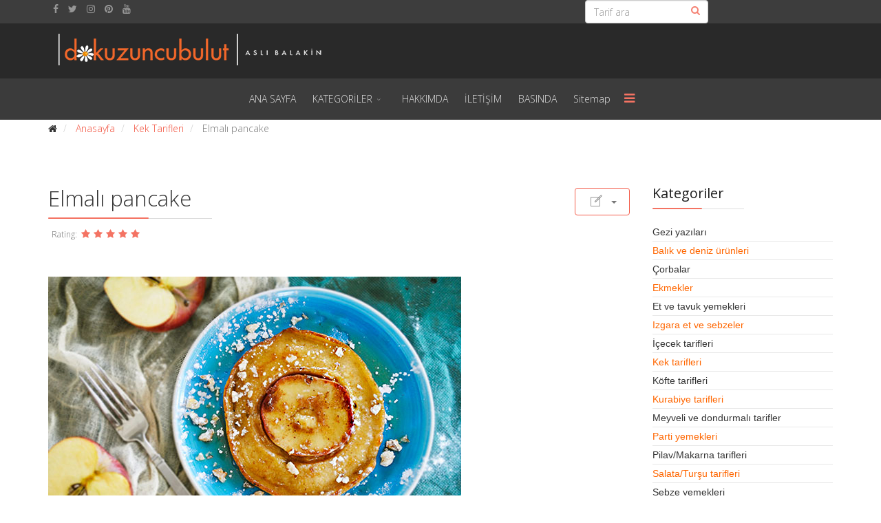

--- FILE ---
content_type: text/html; charset=utf-8
request_url: https://dokuzuncubulut.com/index.php/kek-tarifleri/1333-elmali-pancake.html
body_size: 12599
content:
<!DOCTYPE html>
<html xmlns="http://www.w3.org/1999/xhtml" xml:lang="tr-tr" lang="tr-tr" dir="ltr">
        <head>
        <meta http-equiv="X-UA-Compatible" content="IE=edge">
        <meta name="viewport" content="width=device-width, initial-scale=1">
                <!-- head -->
        <base href="https://dokuzuncubulut.com/index.php/kek-tarifleri/1333-elmali-pancake.html" />
	<meta http-equiv="content-type" content="text/html; charset=utf-8" />
	<meta name="keywords" content="pratik yemek tarifleri, resimli tarifler, resimli yemek tarifleri, en iyi yemek sitesi, en çok okunan yemek sitesi, glutensiz tarifler, vejetaryen tarifler, diyet yemekleri, kurabiye tarifleri, kek tarifleri, turta tarifleri, kiş tarifleri, kolay pişirme yöntemleri, pratik tatlılar, kolay börek tarifleri, ev yemekleri, bahçe-bitki bakımı, hobi, evcil hayvanlar, günlük blog yazıları, hobiler, pratik öneriler" />
	<meta name="author" content="Aslı" />
	<meta name="description" content="Resimli yemek tarifleri sitesi. Hazırlaması kolay, sağlıklı, pratik ve şık sunumlu tariflerle Türkiye nin en iyi yemek sitesi." />
	<title>Elmalı pancake</title>
	<link href="/index.php/component/jcomments/feed/com_content/1333.html" rel="alternate" type="application/rss+xml" title="Elmalı pancake" />
	<link href="/templates/flex/images/favicon.ico" rel="shortcut icon" type="image/vnd.microsoft.icon" />
	<link href="/favicon.ico" rel="shortcut icon" type="image/vnd.microsoft.icon" />
	<link href="/components/com_jcomments/tpl/default/style.css?v=3002" rel="stylesheet" type="text/css" />
	<link href="//fonts.googleapis.com/css?family=Open+Sans:300,300italic,regular,italic,600,600italic,700,700italic,800,800italic&amp;subset=latin" rel="stylesheet" type="text/css" />
	<link href="/templates/flex/css/bootstrap.min.css" rel="stylesheet" type="text/css" />
	<link href="/templates/flex/css/font-awesome.min.css" rel="stylesheet" type="text/css" />
	<link href="/templates/flex/css/legacy.css" rel="stylesheet" type="text/css" />
	<link href="/templates/flex/css/template.css" rel="stylesheet" type="text/css" />
	<link href="/templates/flex/css/presets/preset1.css" rel="stylesheet" type="text/css" class="preset" />
	<style type="text/css">
body.site {background-color:#ffffff;}body{font-family:Open Sans, sans-serif; font-weight:300; }h1{font-family:Open Sans, sans-serif; font-weight:800; }h2{font-family:Open Sans, sans-serif; font-weight:600; }h3{font-family:Open Sans, sans-serif; font-weight:normal; }h4{font-family:Open Sans, sans-serif; font-weight:normal; }h5{font-family:Open Sans, sans-serif; font-weight:600; }h6{font-family:Open Sans, sans-serif; font-weight:600; }#sp-top-bar{ background-color:#3d3d3d;color:#dedede; }#sp-top-bar a{color:#969696;}#sp-top-bar a:hover{color:#f14833;}#sp-logo{ background-color:#292929;color:#f0f0f0; }#sp-logo a{color:#e0e0e0;}#sp-logo a:hover{color:#ffffff;}#sp-header{ background-color:#3b3b3b; }#sp-header a{color:#e0e0e0;}#sp-header a:hover{color:#ffffff;}#sp-page-title{ background-color:#a8a8a8; }#sp-bottom{ background-color:#f5f5f5;padding:100px 0px; }#sp-footer{ background-color:#363839;color:#8f8f8f; }#sp-footer a{color:#a3a3a3;}#sp-footer a:hover{color:#ff7070;}.offcanvas-menu{}.offcanvas-menu ul li a{color: }.offcanvas-menu .offcanvas-inner .search input.inputbox{border-color: }#sp-header .top-search-wrapper .icon-top-wrapper,#sp-header .top-search-wrapper .icon-top-wrapper >i:before,.sp-megamenu-wrapper > .sp-megamenu-parent >li >a,.sp-megamenu-wrapper #offcanvas-toggler,#sp-header .modal-login-wrapper span,#sp-header .ap-my-account i.pe-7s-user,#sp-header .ap-my-account .info-text,#sp-header .mod-languages,.logo,#cart-menu,#cd-menu-trigger,.cd-cart,.cd-cart > i{height:60px;line-height:60px;}.total_products{top:calc(60px / 2 - 22px);}#sp-header,.transparent-wrapper{height:60px;}.transparent,.sticky-top{}#sp-header #sp-menu .sp-megamenu-parent >li >a,#sp-header #sp-menu .sp-megamenu-parent li .sp-dropdown >li >a,#sp-header .top-search-wrapper .icon-top-wrapper i,#sp-header #cd-menu-trigger i,#sp-header .cd-cart i,#sp-header .top-search-wrapper{}#sp-header #sp-menu .sp-dropdown .sp-dropdown-inner{}#sp-header #sp-menu .sp-dropdown .sp-dropdown-inner li.sp-menu-item >a,#sp-header #sp-menu .sp-dropdown .sp-dropdown-inner li.sp-menu-item.separator >a,#sp-header #sp-menu .sp-dropdown .sp-dropdown-inner li.sp-menu-item.separator >a:hover,#sp-header .sp-module-content ul li a,#sp-header .vm-menu .vm-title{}
	</style>
	<script src="/components/com_jcomments/js/jcomments-v2.3.js?v=12" type="text/javascript"></script>
	<script src="/components/com_jcomments/libraries/joomlatune/ajax.js?v=4" type="text/javascript"></script>
	<script src="/media/jui/js/jquery.min.js?f2bd5cb55d3e6e8ee362e96c0e835426" type="text/javascript"></script>
	<script src="/media/jui/js/jquery-noconflict.js?f2bd5cb55d3e6e8ee362e96c0e835426" type="text/javascript"></script>
	<script src="/media/jui/js/jquery-migrate.min.js?f2bd5cb55d3e6e8ee362e96c0e835426" type="text/javascript"></script>
	<script src="/templates/flex/js/bootstrap.min.js" type="text/javascript"></script>
	<script src="/templates/flex/js/SmoothScroll.js" type="text/javascript"></script>
	<script src="/templates/flex/js/jquery.easing.min.js" type="text/javascript"></script>
	<script src="/templates/flex/js/main.js" type="text/javascript"></script>
	<script type="text/javascript">
var sp_preloader = "0";var sp_offanimation = "default";var stickyHeaderVar = "0";jQuery(function($){ initTooltips(); $("body").on("subform-row-add", initTooltips); function initTooltips (event, container) { container = container || document;$(container).find(".hasTooltip").tooltip({"html": true,"container": "body"});} });
	</script>
	<meta property="og:url" content="https://dokuzuncubulut.com/index.php/kek-tarifleri/1333-elmali-pancake.html" />
	<meta property="og:type" content="article" />
	<meta property="og:title" content="Elmalı pancake" />
	<meta property="og:description" content="Hafta sonu kahvaltılarının vazgeçilmez lezzeti pancake. Özellikle çocukların favorisi. Bu defa, tarçın ve esmer şekerle lezzetlenmiş elma dilimleri ile haz..." />

                    </head>
    <body class="site com-content view-article no-layout no-task itemid-102 tr-tr ltr layout-fluid off-canvas-menu-init">
    
    	        <div class="body-wrapper off-canvas-menu-wrap">
            <div class="body-innerwrapper body_innerwrapper_overflow">
    			<section id="sp-top-bar"><div class="container"><div class="row"><div id="sp-top1" class="col-sm-4 col-md-4"><div class="sp-column"><ul class="social-icons"><li><a target="_blank" href="https://www.facebook.com/pages/dokuzuncubulut/140162036008680"><i class="fa fa-facebook"></i></a></li><li><a target="_blank" href="https://twitter.com/Dokuzuncubulut"><i class="fa fa-twitter"></i></a></li><li ><a target="_blank" href="http://instagram.com/dokuzuncubulut"><i class="fa fa-instagram"></i></a></li><li><a target="_blank" href="https://tr.pinterest.com/dokuzuncubulut/"><i class="fa fa-pinterest"></i></a></li><li><a target="_blank" href="https://www.youtube.com/channel/UC1ZvMo9BsY2KH6UEwI0MyGA"><i class="fa fa-youtube"></i></a></li></ul></div></div><div id="sp-top2" class="col-sm-4 col-md-4"><div class="sp-column"></div></div><div id="sp-search" class="col-sm-4 col-md-4"><div class="sp-column"><div class="sp-module "><div class="sp-module-content"><div class="search flex-search">
	<form action="/index.php/kek-tarifleri.html" method="post">
		<input name="searchword" id="mod-search-searchword" maxlength="200"  class="inputbox search-query" type="text" size="20" placeholder="Tarif ara" />		<input type="hidden" name="task" value="search" />
		<input type="hidden" name="option" value="com_search" />
		<input type="hidden" name="Itemid" value="102" />
	</form>
</div>
</div></div></div></div></div></div></section><section id="sp-logo" class="addspace"><div class="container"><div class="row"><div id="sp-logo" class="col-sm-12 col-md-12"><div class="sp-column"><a class="logo" href="/"><img class="sp-default-logo" src="/templates/flex/images/presets/preset1/logo.png" alt="Dokuzuncu Bulut"><img style="max-width:404px;max-height:60px;" class="sp-retina-logo" src="/templates/flex/images/presets/preset1/logo@2x.png" alt="Dokuzuncu Bulut"></a></div></div></div></div></section><header id="sp-header" class="addspace"><div class="container"><div class="row"><div id="sp-menu" class="col-sm-12 col-md-12"><div class="sp-column centered">			<div class="sp-megamenu-wrapper">
				<a id="offcanvas-toggler" href="#" aria-label="Menu"><i class="fa fa-bars" aria-hidden="true" title="Menu"></i></a>
				<ul class="sp-megamenu-parent hidden-sm hidden-xs"><li class="sp-menu-item"><a  href="/index.php"  >ANA SAYFA</a></li><li class="sp-menu-item sp-has-child"><a  href="/index.php/kategoriler.html"  >KATEGORİLER</a><div class="sp-dropdown sp-dropdown-main sp-menu-right" style="width: 240px;"><div class="sp-dropdown-inner"><ul class="sp-dropdown-items"><li class="sp-menu-item"><a  href="/index.php/kategoriler/et-yemekleri-tarifleri.html"  >Et Yemekleri Tarifleri</a></li><li class="sp-menu-item"><a  href="/index.php/kategoriler/sebze-yemekleri-tarifleri.html"  >Sebze Yemekleri Tarifleri</a></li><li class="sp-menu-item"><a  href="/index.php/kategoriler/zeytinyagli-yemek-tarifleri.html"  >Zeytinyağlı Yemek Tarifleri</a></li><li class="sp-menu-item"><a  href="/index.php/kategoriler/izgara-et-ve-sebze-tarifleri.html"  >Izgara Et ve Sebze Tarifleri</a></li><li class="sp-menu-item"><a  href="/index.php/kategoriler/parti-yemekleri-tarifleri.html"  >Parti Yemekleri Tarifleri</a></li><li class="sp-menu-item"><a  href="/index.php/kategoriler/kofte-tarifleri.html"  >Köfte Tarifleri</a></li><li class="sp-menu-item"><a  href="/index.php/kategoriler/balik-tarifleri.html"  >Balık Tarifleri</a></li><li class="sp-menu-item"><a  href="/index.php/kategoriler/corba-tarifleri.html"  >Çorba Tarifleri</a></li><li class="sp-menu-item"><a  href="/index.php/kategoriler/makarna-ve-pilav-tarifleri.html"  >Makarna ve Pilav Tarifleri</a></li><li class="sp-menu-item"><a  href="/index.php/kategoriler/salata-tursu-tarifleri.html"  >Salata - Turşu Tarifleri</a></li><li class="sp-menu-item"><a  href="/index.php/kategoriler/borek-tarifleri.html"  >Börek Tarifleri</a></li><li class="sp-menu-item"><a  href="/index.php/kategoriler/kurabiye-tarifleri.html"  >Kurabiye Tarifleri</a></li><li class="sp-menu-item"><a  href="/index.php/kategoriler/kek-tarifleri.html"  >Kek Tarifleri</a></li><li class="sp-menu-item"><a  href="/index.php/kategoriler/tart-tarifleri.html"  >Tart Tarifleri</a></li><li class="sp-menu-item"><a  href="/index.php/kategoriler/ekmek-tarifleri.html"  >Ekmek Tarifleri</a></li><li class="sp-menu-item"><a  href="/index.php/kategoriler/sos-tarifleri.html"  >Sos Tarifleri</a></li><li class="sp-menu-item"><a  href="/index.php/kategoriler/icecek-tarifleri.html"  >İçecek Tarifleri</a></li><li class="sp-menu-item"><a  href="/index.php/kategoriler/meyveli-ve-dondurmali-tatlilar.html"  >Meyveli ve Dondurmalı Tatlılar</a></li><li class="sp-menu-item"><a  href="/index.php/kategoriler/mutfak-sirlari.html"  >Mutfak Sırları</a></li><li class="sp-menu-item"><a  href="/index.php/kategoriler/temel-yemek-tarifleri.html"  >Temel Yemek Tarifleri</a></li><li class="sp-menu-item"><a  href="/index.php/kategoriler/english-recipes.html"  >English Recipes</a></li><li class="sp-menu-item"><a  href="/index.php/kategoriler/glutensiz-tarifler.html"  >Glutensiz Tarifler</a></li><li class="sp-menu-item"><a  href="/index.php/kategoriler/bebekler-icin-tarifler.html"  >Bebekler İçin Tarifler</a></li><li class="sp-menu-item"><a  href="/index.php/kategoriler/fermente-tarifler.html"  >Fermente Tarifler</a></li><li class="sp-menu-item"><a  href="/index.php/kategoriler/saglikli-tarifler.html"  >Sağlıklı Tarifler</a></li></ul></div></div></li><li class="sp-menu-item"><a  href="/index.php/hakkimda.html"  >HAKKIMDA</a></li><li class="sp-menu-item"><a  href="/index.php/ozellikler.html"  >İLETİŞİM</a></li><li class="sp-menu-item"><a  href="/index.php/basinda-dokuzuncubulut.html"  >BASINDA</a></li><li class="sp-menu-item"><a  href="/index.php/sitemap.html"  >Sitemap</a></li></ul>			</div>
		</div></div></div></div></header><section id="sp-section-5"><div class="container"><div class="row"><div id="sp-breadcrumb" class="col-sm-12 col-md-12"><div class="sp-column"><div class="sp-module "><div class="sp-module-content">
<ol itemscope itemtype="https://schema.org/BreadcrumbList" class="breadcrumb">
	<li><i class="fa fa-home"></i></li>			<li itemprop="itemListElement" itemscope itemtype="https://schema.org/ListItem">
									<a itemprop="item" href="/index.php" class="pathway"><span itemprop="name">Anasayfa</span></a>
								<meta itemprop="position" content="1">
			</li>
					<li itemprop="itemListElement" itemscope itemtype="https://schema.org/ListItem">
									<a itemprop="item" href="/index.php/kek-tarifleri.html" class="pathway"><span itemprop="name">Kek Tarifleri</span></a>
								<meta itemprop="position" content="2">
			</li>
					<li itemprop="itemListElement" itemscope itemtype="https://schema.org/ListItem" class="active">
				<span itemprop="name">
					Elmalı pancake				</span>
				<meta itemprop="position" content="3">
			</li>
		</ol>
</div></div></div></div></div></div></section><section id="sp-page-title"><div class="row"><div id="sp-title" class="col-sm-12 col-md-12"><div class="sp-column"></div></div></div></section><section id="sp-main-body"><div class="container"><div class="row"><div id="sp-component" class="col-sm-9 col-md-9"><div class="sp-column "><div id="system-message-container">
	</div>
<article class="item item-page" itemscope itemtype="http://schema.org/Article">
	<meta itemprop="inLanguage" content="tr-TR" />
		
        	<div class="entry-header">
      
		                                    <div class="edit-article pull-right">
<div class="icons">
	
					<div class="btn-group pull-right">
				<button class="btn dropdown-toggle" type="button" id="dropdownMenuButton-1333" aria-label="Kullanıcı araçları"
				data-toggle="dropdown" aria-haspopup="true" aria-expanded="false">
					<span class="icon-cog" aria-hidden="true"></span>
					<span class="caret" aria-hidden="true"></span>
				</button>
								<ul class="dropdown-menu" aria-labelledby="dropdownMenuButton-1333">
											<li class="print-icon"> <a href="/index.php/kek-tarifleri/1333-elmali-pancake.html?tmpl=component&amp;print=1&amp;layout=default" title="< Elmalı pancake > makalesini yazdır" onclick="window.open(this.href,'win2','status=no,toolbar=no,scrollbars=yes,titlebar=no,menubar=no,resizable=yes,width=640,height=480,directories=no,location=no'); return false;" rel="nofollow">			<span class="icon-print" aria-hidden="true"></span>
		Yazdır	</a> </li>
																<li class="email-icon"> <a href="/index.php/component/mailto/?tmpl=component&amp;template=flex&amp;link=133af0f12e39ba5b6f98249e8b0ae482f3166426" title="Bu bağlantısı bir arkadaşına gönder" onclick="window.open(this.href,'win2','width=400,height=450,menubar=yes,resizable=yes'); return false;" rel="nofollow">			<span class="icon-envelope" aria-hidden="true"></span>
		e-Posta	</a> </li>
														</ul>
			</div>
		
	</div>
</div>
                    		             
        	                <h1 itemprop="headline">Elmalı pancake</h1>             
        	<dl class="article-info">

		
		
			<dd class="post_rating" id="post_vote_1333">
		Rating: <div class="voting-symbol sp-rating">
			<span class="star active" data-number="5"></span><span class="star active" data-number="4"></span><span class="star active" data-number="3"></span><span class="star active" data-number="2"></span><span class="star active" data-number="1"></span>		</div>
		<span class="ajax-loader fa fa-spinner fa-spin"></span>
		<span class="voting-result">( 1 Rating )</span>
</dd>

	</dl>
											  
	    </div>
    
	    	<div class="content_rating">
			<p class="unseen element-invisible" itemprop="aggregateRating" itemscope itemtype="https://schema.org/AggregateRating">
			Kullanıcı Oyu:&#160;<span itemprop="ratingValue">5</span>&#160;/&#160;<span itemprop="bestRating">5</span>			<meta itemprop="ratingCount" content="1" />
			<meta itemprop="worstRating" content="1" />
		</p>
		<img src="/media/system/images/rating_star.png" alt="Yıldız etkin" /><img src="/media/system/images/rating_star.png" alt="Yıldız etkin" /><img src="/media/system/images/rating_star.png" alt="Yıldız etkin" /><img src="/media/system/images/rating_star.png" alt="Yıldız etkin" /><img src="/media/system/images/rating_star.png" alt="Yıldız etkin" /></div>
<form method="post" action="https://dokuzuncubulut.com/index.php/kek-tarifleri/1333-elmali-pancake.html?hitcount=0" class="form-inline">
	<span class="content_vote">
		<label class="unseen element-invisible" for="content_vote_1333">Lütfen oylayın</label>
		<select id="content_vote_1333" name="user_rating">
	<option value="1">Oy 1</option>
	<option value="2">Oy 2</option>
	<option value="3">Oy 3</option>
	<option value="4">Oy 4</option>
	<option value="5" selected="selected">Oy 5</option>
</select>
		&#160;<input class="btn btn-mini" type="submit" name="submit_vote" value="Oy" />
		<input type="hidden" name="task" value="article.vote" />
		<input type="hidden" name="hitcount" value="0" />
		<input type="hidden" name="url" value="https://dokuzuncubulut.com/index.php/kek-tarifleri/1333-elmali-pancake.html?hitcount=0" />
		<input type="hidden" name="a4c5039691095ee2c9457b49df443320" value="1" />	</span>
</form>
				
			<div itemprop="articleBody">
		<p> <span style="color: #808080; font-family: verdana, geneva, sans-serif;"><img src="/images/stories/kekler/elmapancake.jpg" alt="" /></span></p>
<p><span style="color: #808080; font-family: verdana, geneva, sans-serif;">Hafta sonu kahvaltılarının vazgeçilmez lezzeti <strong>pancake.</strong> Özellikle çocukların favorisi. Bu defa, tarçın ve esmer şekerle lezzetlenmiş <strong>elma</strong> dilimleri ile hazırlamaya ne dersiniz? Tabakta servis ederken, görüntüsü ile olduğu kadar lezzetiyle de yiyenlere parmak ısırtacak. Ben üzerine biraz bal gezdirip, yanında cevizle yemeyi seviyorum. Ama <strong>elmalı pancake</strong> tarifini deneyecek olan arkadaşlarıma farklı seçeneklerde önerdim. Elma giren eve doktor girmezmiş, bizler de bolca kullanalım bu şifalı meyveyi. Şimdiden afiyet olsun.</span></p>
 
<p> </p>
<p><span style="color: #ff6600; font-family: verdana, geneva, sans-serif;"><strong>Elmalı pancake tarifi</strong></span></p>
<p lang="tr-TR" style="margin-bottom: 0cm; font-weight: normal;" align="LEFT"><span style="color: #ff6600;"><strong><span style="font-family: verdana, geneva, sans-serif;">Malzemeler:</span></strong></span></p>
<p><strong> </strong></p>
<ul>
<li lang="tr-TR" style="margin-bottom: 0cm; font-weight: normal;"><span style="font-family: verdana, geneva, sans-serif; color: #808080;"><strong><span style="font-weight: normal;">1 + 1/2 cup tam buğday unu (130 gr)<br /></span></strong></span></li>
<li lang="tr-TR" style="margin-bottom: 0cm; font-weight: normal;"><span style="font-family: verdana, geneva, sans-serif; color: #808080;"><strong><span style="font-weight: normal;">1 çay kaşığı kabartma tozu</span></strong></span><span style="font-family: verdana, geneva, sans-serif; color: #808080;"><strong><span style="font-weight: normal;"><br /></span></strong></span></li>
<li lang="tr-TR" style="margin-bottom: 0cm; font-weight: normal;"><span style="font-family: verdana, geneva, sans-serif; color: #808080;"><strong><span style="font-weight: normal;">1/2 çay kaşığı tarçın</span></strong></span></li>
<li lang="tr-TR" style="margin-bottom: 0cm; font-weight: normal;"><span style="font-family: verdana, geneva, sans-serif; color: #808080;"><strong><span style="font-weight: normal;">1 çay kaşığı tuz</span></strong></span></li>
<li lang="tr-TR" style="margin-bottom: 0cm; font-weight: normal;"><span style="font-family: verdana, geneva, sans-serif; color: #808080;"><strong><span style="font-weight: normal;">1 + 1/4 cup süt (250 ml)<br /></span></strong></span></li>
<li lang="tr-TR" style="margin-bottom: 0cm; font-weight: normal;"><span style="font-family: verdana, geneva, sans-serif; color: #808080;"><strong><span style="font-weight: normal;">3 çorba kaşığı tereyağı / eritilmiş</span></strong></span></li>
<li lang="tr-TR" style="margin-bottom: 0cm; font-weight: normal;"><span style="font-family: verdana, geneva, sans-serif; color: #808080;"><strong><span style="font-weight: normal;">1 yumurta</span></strong></span></li>
<li lang="tr-TR" style="margin-bottom: 0cm; font-weight: normal;"><span style="font-family: verdana, geneva, sans-serif; color: #808080;"><strong><span style="font-weight: normal;">1 çorba kaşığı bal<br /></span></strong></span></li>
<li lang="tr-TR" style="margin-bottom: 0cm; font-weight: normal;"><span style="font-family: verdana, geneva, sans-serif; color: #808080;"><strong><span style="font-weight: normal;">2 çorba kaşığı tereyağı (pişirmek için)</span></strong></span></li>
</ul>
<p><strong><span style="font-family: verdana, geneva, sans-serif; color: #808080;">      Elma için;</span></strong></p>
<ul>
<li><span style="font-family: verdana, geneva, sans-serif; color: #808080;"><strong><span style="font-weight: normal;">1 adet orta boy elma <br /></span></strong></span></li>
<li><span style="font-family: verdana, geneva, sans-serif; color: #808080;"><strong><span style="font-weight: normal;">1 çay kaşığı tarçın</span></strong></span></li>
<li><span style="font-family: verdana, geneva, sans-serif; color: #808080;"><strong><span style="font-weight: normal;">1/4 cup un<br /></span></strong></span></li>
<li><span style="font-family: verdana, geneva, sans-serif; color: #808080;"><strong><span style="font-weight: normal;">1/4 cup esmer şeker</span></strong></span></li>
</ul>
<p><strong><span style="font-family: verdana, geneva, sans-serif; color: #808080;">Cup ölçüsü yerine 200 mililitrelik su bardağı kullanabilirsiniz.</span></strong></p>
<p> </p>
<p><strong><span style="font-family: verdana, geneva, sans-serif; color: #808080;"><img src="/images/stories/kekler/elmapancakes.jpg" alt="" /></span></strong></p>
<p><span style="font-family: verdana, geneva, sans-serif; color: #808080;"><strong><span style="font-weight: normal;"><img src="/images/stories/kekler/elmapancakess.jpg" alt="" /></span></strong></span></p>
<p><span style="font-family: verdana, geneva, sans-serif; color: #808080;"><strong><span style="font-weight: normal;"><em><span style="color: #808080;"><span style="font-family: verdana, geneva, sans-serif;"> İncecik dilimlenmiş elmaları hazırladığınız karışımla kaplayın.<br /></span></span></em></span></strong></span></p>
<p><span style="font-family: verdana, geneva, sans-serif; color: #808080;"><strong><span style="font-weight: normal;"><br /><br /><strong><span style="color: #ff6600;">Hazırlanışı:</span></strong></span></strong></span></p>
<ul>
<li lang="tr-TR" style="margin-bottom: 0cm; font-weight: normal;"><span style="font-family: verdana, geneva, sans-serif; color: #808080;"><strong><span style="font-weight: normal;">Un, kabartma tozu, tarçın ve tuzu küçük bir kasede karıştırın. </span></strong></span></li>
<li lang="tr-TR" style="margin-bottom: 0cm; font-weight: normal;"><span style="font-family: verdana, geneva, sans-serif; color: #808080;"><strong><span style="font-weight: normal;">Eritilmiş tereyağı, süt, bal ve yumurtayı büyük bir kasede iyice karıştırın. İçine kuru malzemeyi ekleyin ve pürüzsüz bir karışım elde edin. Karışım neredeyse kek hamuruna yakın bir kıvamda oluyor, bu doğru bir kıvam.<br /></span></strong></span></li>
<li lang="tr-TR" style="margin-bottom: 0cm; font-weight: normal;"><span style="font-family: verdana, geneva, sans-serif; color: #808080;"><strong><span style="font-weight: normal;">Elmayı iyice yıkayıp kurulayın. Kabak oyacağı ile elmanın ortasındaki çekirdekli kısmı çıkarın. Varsa mandolinle, yoksa keskin bir bıçakla çok çok ince dilimler halinde dilimleyin. (Elmanın kabuklarını soymuyorum, dilerseniz soyabilirsiniz.)<br /></span></strong></span></li>
<li lang="tr-TR" style="margin-bottom: 0cm; font-weight: normal;"><span style="font-family: verdana, geneva, sans-serif; color: #808080;"><strong><span style="font-weight: normal;">Elma için olan malzemeleri bir kasede karıştırın. Düz bir tabağa koyun. </span></strong></span><span style="font-family: verdana, geneva, sans-serif; color: #808080;"><strong><span style="font-weight: normal;">Elmaların her iki yüzünü bu karışıma batırın (üstteki fotoğraf). </span></strong></span></li>
<li lang="tr-TR" style="margin-bottom: 0cm; font-weight: normal;"><span style="font-family: verdana, geneva, sans-serif; color: #808080;"><strong><span style="font-weight: normal;">Sıcak bir tavayı tereyağı ile yağlayın. Bir dilim elmayı koyun ve birkaç dakika elmanın biraz yumuşamasını bekleyin. <strong>Elma</strong> yumuşadığında, kepçe ile <strong>pancake</strong> hamurundan üzerine dökün. Kenarlarında baloncuklar oluşana kadar bekleyin ve alt kısmının hafif kuruduğuna emin olduktan sonra, bir spatula ile ters çevirin. Arka tarafını da pişirdikten sonra tavadan alın. Bütün pancake hamuru bitene kadar bu işlemi tekrarlayın.<br /></span></strong></span></li>
<li lang="tr-TR" style="margin-bottom: 0cm; font-weight: normal;"><span style="color: #808080;"><strong><span style="font-weight: normal;"><span style="font-family: verdana, geneva, sans-serif;">Üzerine arzuya göre bal, reçel, yoğurt, kaymak, ceviz ya da fındık ekleyerek sıcak olarak servis yapın.</span></span></strong></span></li>
<li lang="tr-TR" style="margin-bottom: 0cm; font-weight: normal;"><span style="color: #808080;"><strong><span style="font-weight: normal;"><span style="font-family: verdana, geneva, sans-serif;"><strong>Elmalı pancake</strong> hamurunu hazırlarken tam buğday unu tercih ettim. Siz dilediğiniz un veya unları karıştırarak yapabilirsiniz. Tariften farklı un kullanırsanız, sıvı miktarına dikkat edin. Biraz daha az ya da daha çok sıvı kullanmanız gerekebilir.   <span style="font-size: 8pt;"><strong>Ekim 2018</strong></span></span> </span></strong></span></li>
</ul>
<p> </p>
<p><span style="color: #808080;"><strong><span style="font-weight: normal;"><span style="font-family: verdana, geneva, sans-serif;"><img src="/images/stories/kekler/elmapancake1.jpg" alt="" /></span></span></strong></span></p>
<p><em><span style="color: #808080;"><strong><span style="font-weight: normal;"><span style="font-family: verdana, geneva, sans-serif;">Bal, reçel, yoğurt, kaymak, ceviz ya da fındık ekleyerek sıcak olarak servis yapın. </span></span></strong></span></em></p>
<p> </p>
<p><img src="/images/stories/kekler/strudel.jpg" alt="" /></p>
<p lang="tr-TR" style="margin-bottom: 0cm; font-weight: normal;" align="LEFT"><span style="font-family: verdana, geneva, sans-serif; color: #808080;"><strong><span style="font-weight: normal;"><em>Tadı damağınızda kalacak, viyana usulü elmalı strudel tarifimi </em></span><em><a href="/index.php/kek-tarifleri/1279-elmali-strudel.html">buradan</a></em></strong><em> okuyabilirsiniz.</em><strong><br /></strong></span></p>
<p lang="tr-TR" style="margin-bottom: 0cm; font-weight: normal;" align="LEFT"> </p>
<p lang="tr-TR" style="margin-bottom: 0cm; font-weight: normal;" align="LEFT"> </p>
<p><span style="color: #808080;"><img src="/images/stories/etyemekleri/elmalikofte.jpg" alt="" /><span style="font-family: verdana, geneva, sans-serif;"> </span></span></p>
<p><span style="color: #808080; font-family: verdana, geneva, sans-serif;"><em>Sıradışı elmalı lezzeti ve gevrecik kabuğuyla elmalı köfte t</em><strong><span style="font-weight: normal;"><em>arifimi </em></span><em><a href="/index.php/koefteler/1332-elmali-kofte.html">buradan</a></em><span style="font-weight: normal;"><em> okuyabilirsiniz.</em></span></strong><br /></span></p>
<p lang="tr-TR" style="margin-bottom: 0cm; font-weight: normal;" align="LEFT"> </p>
<p><span style="font-size: 8pt; font-family: verdana, geneva, sans-serif; color: #ff6600;"><strong><span class="" lang="tr">Bu tarifimi beğendiyseniz bunları da deneyin</span></strong></span></p>
<ul>
<li><strong><span style="font-size: 8pt; font-family: verdana, geneva, sans-serif; color: #808080;"><span class="" lang="tr">Elmalı cevizli kek tarifimi <a href="/index.php/kek-tarifleri/1329-elmali-cevizli-kek.html">buradan</a> okuyun.</span></span></strong></li>
<li><strong><span style="font-size: 8pt; font-family: verdana, geneva, sans-serif; color: #808080;"><span class="" lang="tr">Haşhaşlı pancake tarifimi <a href="/index.php/kek-tarifleri/1074-hashasli-limonlu-balli-pancake.html">buradan </a>okuyun.</span></span></strong></li>
<li><strong><span style="font-size: 8pt; font-family: verdana, geneva, sans-serif; color: #808080;"><span class="" lang="tr">Elmalı ekmek </span></span><span style="font-size: 8pt; font-family: verdana, geneva, sans-serif; color: #808080;"><span class="" lang="tr">tarifimi <a href="/index.php/ekmekler/1261-elmali-biberiyeli-focaccia.html">buradan</a> okuyun.</span></span></strong></li>
</ul>
<table style="width: 295px; height: 70px;" cellspacing="3" cellpadding="10">
<tbody>
<tr>
<td><a href="/index.php/parti-yemekleri/1238-mikla-yumurta-lapasi.html"><strong><img src="/images/stories/partiyemekleri/miklay.jpg" alt="" /></strong></a></td>
<td><a href="/index.php/meyveli-ve-dondurmal-tatllar/893-buhar-puding.html"><img src="/images/stories/kekler/buharpudingy.jpg" alt="" /></a></td>
<td><a href="/index.php/kek-tarifleri/1137-elmali-cheesecake.html"><img src="/images/stories/kekler/elmalikeky.jpg" alt="" /></a></td>
<td><a href="/index.php/zeytinyal-yemekler/904-zeybiber-dolma.html"><img src="/images/stories/sebzeyemekleri/zeybiberdoly.jpg" alt="" /></a></td>
</tr>
</tbody>
</table>
<p> </p>
<p> </p>	</div>

	    	<div style="margin:12px auto;" class="clearfix"></div>
                	<div class="tags">
	    <span><i class="fa fa-tags hasTooltip" title="Tags"></i></span>
																	<a href="/index.php/component/tags/tag/pancake-tarifi.html" class="" rel="tag">pancake tarifi</a>
				,	
																								<a href="/index.php/component/tags/tag/pancake-dokuzuncubulut.html" class="" rel="tag">pancake dokuzuncubulut</a>
				,	
																								<a href="/index.php/component/tags/tag/pancake.html" class="" rel="tag">pancake</a>
				,	
																								<a href="/index.php/component/tags/tag/elmali-pancake.html" class="" rel="tag">elmalı pancake</a>
				,	
																								<a href="/index.php/component/tags/tag/elmali-pancake-dokuzuncubulut.html" class="" rel="tag">elmalı pancake dokuzuncubulut</a>
				,	
																								<a href="/index.php/component/tags/tag/cocuklar-icin-pancake.html" class="" rel="tag">çocuklar için pancake</a>
					
										</div>
        
    	<div class="helix-social-share">
		<div class="helix-social-share-blog helix-social-share-article">
			<ul>
								<li>
					<div class="facebook" data-toggle="tooltip" data-placement="top" title="Share On Facebook">

						<a class="facebook" onClick="window.open('http://www.facebook.com/sharer.php?u=https://dokuzuncubulut.com/index.php/kek-tarifleri/1333-elmali-pancake.html','Facebook','width=600,height=300,left='+(screen.availWidth/2-300)+',top='+(screen.availHeight/2-150)+''); return false;" href="http://www.facebook.com/sharer.php?u=https://dokuzuncubulut.com/index.php/kek-tarifleri/1333-elmali-pancake.html">
							<i class="fa fa-facebook-square"></i> Facebook						</a>

					</div>
				</li>
                								<li>
					<div class="twitter" data-toggle="tooltip" data-placement="top" title="Share On Twitter">
						<a class="twitter" onClick="window.open('http://twitter.com/share?url=https://dokuzuncubulut.com/index.php/kek-tarifleri/1333-elmali-pancake.html&amp;text=Elmalı pancake','Twitter share','width=600,height=300,left='+(screen.availWidth/2-300)+',top='+(screen.availHeight/2-150)+''); return false;" href="http://twitter.com/share?url=https://dokuzuncubulut.com/index.php/kek-tarifleri/1333-elmali-pancake.html&amp;text=Elmalı%20pancake">
							<i class="fa fa-twitter-square"></i> Twitter						</a>
					</div>
				</li>
                                				<li>
					<div class="google-plus">
						<a class="google-plus" data-toggle="tooltip" data-placement="top" title="Share On Google Plus" onClick="window.open('https://plus.google.com/share?url=https://dokuzuncubulut.com/index.php/kek-tarifleri/1333-elmali-pancake.html','Google plus','width=585,height=666,left='+(screen.availWidth/2-292)+',top='+(screen.availHeight/2-333)+''); return false;" href="https://plus.google.com/share?url=https://dokuzuncubulut.com/index.php/kek-tarifleri/1333-elmali-pancake.html" >
						<i class="fa fa-google-plus"></i></a>
					</div>
				</li>
				                				<li>
					<div class="linkedin">
						<a class="linkedin" data-toggle="tooltip" data-placement="top" title="Share On Linkedin" onClick="window.open('http://www.linkedin.com/shareArticle?mini=true&url=https://dokuzuncubulut.com/index.php/kek-tarifleri/1333-elmali-pancake.html','Linkedin','width=585,height=666,left='+(screen.availWidth/2-292)+',top='+(screen.availHeight/2-333)+''); return false;" href="http://www.linkedin.com/shareArticle?mini=true&url=https://dokuzuncubulut.com/index.php/kek-tarifleri/1333-elmali-pancake.html" >	
						<i class="fa fa-linkedin-square"></i></a>
					</div>
				</li>
                			</ul>
		</div>		
	</div> <!-- /.helix-social-share -->
    	<div style="margin:0 auto 35px;" class="clearfix"></div><hr />
        
        			
				    
    <script type="text/javascript">
<!--
var jcomments=new JComments(1333, 'com_content','/index.php/component/jcomments/');
jcomments.setList('comments-list');
//-->
</script>
<div id="jc">
<div id="comments"></div>
<a id="addcomments" href="#addcomments"></a>
<div id="comments-footer" align="center"><a href="http://www.joomlatune.com" title="JComments" target="_blank">JComments</a></div>
</div>
	</article></div></div><div id="sp-right" class="col-sm-3 col-md-3 sppb-in-article"><div class="sp-column class2"><div class="sp-lr"><div class="sp-module "><h3 class="sp-module-title">Kategoriler<div class="divider"></div></h3><div class="divider"></div><div class="sp-module-content">

<div class="custom"  >
	<ul>
<li><span style="font-family: verdana,geneva,sans-serif; color: #333333;"><a style="color: #333333;" href="/index.php/seyahat-yazlar.html">Gezi yazıları</a></span></li>
<li><span style="font-family: verdana,geneva,sans-serif; color: #333333;"><span style="color: #ff6600;"><a style="color: #ff6600;" href="/index.php/balk.html">Balık ve deniz ürünleri </a></span><br /></span></li>
<li><span style="font-family: verdana,geneva,sans-serif; color: #333333;"><a style="color: #333333;" href="/index.php/corbalar.html">Çorbalar</a></span></li>
<li><span style="font-family: verdana,geneva,sans-serif; color: #333333;"><span style="color: #ff6600;"><a style="color: #ff6600;" href="/index.php/ekmekler.html">Ekmekler</a></span><br /></span></li>
<li><span style="font-family: verdana,geneva,sans-serif; color: #333333;"><a style="color: #333333;" href="/index.php/et-yemekleri.html">Et ve tavuk yemekleri</a></span></li>
<li><span style="font-family: verdana,geneva,sans-serif; color: #ff6600;"><a style="color: #ff6600;" href="/index.php/izgara-et-ve-sebzeler.html">Izgara et ve sebzeler</a></span></li>
<li><span style="font-family: verdana,geneva,sans-serif; color: #333333;"><a style="color: #333333;" href="/index.php/icecekler.html">İçecek tarifleri</a></span></li>
<li><span style="font-family: verdana,geneva,sans-serif; color: #ff6600;"><a style="color: #ff6600;" href="/index.php/kek-tarifleri.html">Kek tarifleri</a></span></li>
<li><span style="font-family: verdana,geneva,sans-serif; color: #333333;"><a style="color: #333333;" href="/index.php/koefteler.html">Köfte tarifleri</a></span></li>
<li><span style="font-family: verdana,geneva,sans-serif; color: #ff6600;"><a style="color: #ff6600;" href="/index.php/pasta-ve-kurabiye-tarifleri.html">Kurabiye tarifleri</a></span></li>
<li><span style="font-family: verdana,geneva,sans-serif; color: #333333;"><a style="color: #333333;" href="/index.php/meyveli-ve-dondurmal-tatllar.html">Meyveli ve dondurmalı tarifler</a></span></li>
<li><span style="font-family: verdana,geneva,sans-serif; color: #ff6600;"><a style="color: #ff6600;" href="/index.php/parti-yemekleri.html">Parti yemekleri</a></span></li>
<li><span style="font-family: verdana,geneva,sans-serif; color: #333333;"><a style="color: #333333;" href="/index.php/makarna-ve-pilavlar.html">Pilav/Makarna tarifleri</a></span></li>
<li><span style="font-family: verdana,geneva,sans-serif; color: #ff6600;"><a style="color: #ff6600;" href="/index.php/salatalar.html">Salata/Turşu tarifleri</a></span></li>
<li><span style="font-family: verdana,geneva,sans-serif; color: #333333;"><a style="color: #333333;" href="/index.php/sebze.html">Sebze yemekleri</a></span></li>
<li><span style="font-family: verdana,geneva,sans-serif; color: #ff6600;"><a style="color: #ff6600;" href="/index.php/soslar.html">Sos tarifleri</a></span></li>
<li><span style="font-family: verdana,geneva,sans-serif; color: #333333;"><a style="color: #333333;" href="/index.php/temel-tarifler.html">Temel tarifler</a><br /></span></li>
<li><span style="font-family: verdana,geneva,sans-serif; color: #ff6600;"><a style="color: #ff6600;" href="/index.php/boerekler-ve-tuzlu-tarifler.html">Tuzlu tarifler</a></span></li>
<li><span style="font-family: verdana,geneva,sans-serif; color: #333333;"><a style="color: #333333;" href="/index.php/zeytinyal-yemekler.html">Zeytinyağlı tarifler</a></span></li>
<li><span style="font-family: verdana,geneva,sans-serif; color: #ff6600;"><a style="color: #ff6600;" href="/index.php/mutfak-srlar.html">Mutfak sırları</a></span></li>
<li><span style="font-family: verdana,geneva,sans-serif; color: #333333;"><a style="color: #333333;" href="/index.php/soslar/73-hardal.html">Kolay ev yapımı hardal</a></span></li>
<li><span style="font-family: verdana,geneva,sans-serif; color: #ff6600;"><a style="color: #ff6600;" href="/index.php/soslar/199-ev-yapm-ac-biber-sosu.html">Ev yapımı acı biber sosu</a></span></li>
<li><span style="font-family: verdana,geneva,sans-serif; color: #333333;"><a style="color: #333333;" href="http://www.dokuzuncubulut.com/index.php/temel-tarifler/5-vanilyali-seker.html" rel="alternate">Ev yapımı vanilyalı şeker</a></span></li>
<li><span style="font-family: verdana,geneva,sans-serif; color: #ff6600;"><a style="color: #ff6600;" href="/index.php/english-food-recipe-106.html">English recipes</a></span></li>
<li><span style="font-family: verdana,geneva,sans-serif; color: #333333;"><a style="color: #333333;" href="/index.php/glutensiz-tarifler.html">Glutensiz Tarifler</a></span></li>
<li><span style="font-family: verdana,geneva,sans-serif; color: #ff6600;"><a style="color: #ff6600;" href="/index.php/bebekler-icin-tarifler.html">Bebekler İçin Tarifler</a></span></li>
<li><span style="font-family: verdana,geneva,sans-serif; color: #333333;"><a style="color: #333333;" href="/index.php/fermente-tarifler.html">Fermente Tarifler</a></span></li>
<li><span style="font-family: verdana,geneva,sans-serif; color: #ff6600;"><a style="color: #ff6600;" href="/index.php/saglikli-tarifler.html">Sağlıklı Tarifler</a></span></li>
</ul>
<div align="center"> </div></div>
</div></div><div class="sp-module "><div class="sp-module-content">

<div class="custom"  >
	<div style="font-size: x-small;"><a href="http://www.dokuzuncubulut.com/index.php/balk/183-balk-zaman.html" rel="alternate"><img src="/images/stories/baliklar/baliktak.jpg" border="0" /></a><br />
<ul>
<li><span style="font-family: verdana,geneva,sans-serif; color: #ff6600; font-size: 10pt;"><a style="color: #ff6600;" href="http://www.dokuzuncubulut.com/index.php/balk/183-balk-zaman.html" rel="alternate">Balık  mevsimi takvimi</a></span></li>
<li><span style="font-family: verdana,geneva,sans-serif; color: #808080; font-size: 10pt;"><a style="color: #808080;" href="http://www.dokuzuncubulut.com/index.php/balk/185-balik-nasil-temizlenir.html" rel="alternate">Balık nasıl temizlenmeli ve saklanmalı</a></span></li>
<li><span style="font-family: verdana,geneva,sans-serif; color: #ff6600; font-size: 10pt;"><a style="color: #ff6600;" href="http://www.dokuzuncubulut.com/index.php/balk/186-hangi-balk-nasl-yenir.html" rel="alternate">Hangi balık nasıl pişirilmeli</a></span></li>
</ul>
</div></div>
</div></div><div class="sp-module "><div class="sp-module-content">

<div class="custom"  >
	<div style="text-align: center;"><a href="/index.php/sebze/155-meyve-takvimi.html" rel="alternate"><img src="/images/stories/sebzeyemekleri/sebzetak.jpg" align="left" border="0" /></a></div>
<div style="font-size: xx-small; text-align: left;" align="center"><a href="/index.php/component/content/45-yemek-tarifleri/et-yemekleri/155-meyve-ve-sebze-sezonu-takvimi.html?Itemid=57"><strong><span style="font-size: xx-small; font-family: verdana,geneva;"> </span></strong></a></div>
<div style="font-size: xx-small; text-align: left;" align="center"> </div>
<div style="font-size: xx-small; text-align: left;" align="center"><span style="font-family: verdana,geneva,sans-serif; color: #ff6600; font-size: 10pt;"><a style="color: #ff6600;" href="/index.php/sebze/155-meyve-takvimi.html" rel="alternate">Meyve ve sebze sezonu takvimi</a></span></div>
<div style="font-size: xx-small; text-align: left;" align="center"> </div>
<div style="font-size: xx-small; text-align: left;" align="center"> </div></div>
</div></div></div></div></div></div></div></section><section id="sp-bottom"><div class="container"><div class="row"><div id="sp-bottom1" class="col-sm-6 col-md-12"><div class="sp-column"><div class="sp-module "><h3 class="sp-module-title">Çok okunan yazılar<div class="divider"></div></h3><div class="divider"></div><div class="sp-module-content"><ul class="mostread mod-list">
	<li itemscope itemtype="https://schema.org/Article">
		<a href="/index.php/temel-tarifler/280-yogurt.html" itemprop="url">
			<span itemprop="name">
				Ev yapımı yoğurt			</span>
		</a>
	</li>
	<li itemscope itemtype="https://schema.org/Article">
		<a href="/index.php/temel-tarifler/73-hardal.html" itemprop="url">
			<span itemprop="name">
				3 dakikada ev yapımı hardal... Bu hardal sizi ufff yapar!			</span>
		</a>
	</li>
	<li itemscope itemtype="https://schema.org/Article">
		<a href="/index.php/temel-tarifler/30-evde-mayonez-yapimi.html" itemprop="url">
			<span itemprop="name">
				30 saniyede ev yapımı mayonez			</span>
		</a>
	</li>
	<li itemscope itemtype="https://schema.org/Article">
		<a href="/index.php/sebze/155-meyve-takvimi.html" itemprop="url">
			<span itemprop="name">
				Meyve ve sebze sezonu takvimi			</span>
		</a>
	</li>
	<li itemscope itemtype="https://schema.org/Article">
		<a href="/index.php/soslar/199-aci-biber-sosu.html" itemprop="url">
			<span itemprop="name">
				Ev yapımı acı biber sosu (acısso)			</span>
		</a>
	</li>
</ul>
</div></div></div></div></div></div></section><footer id="sp-footer"><div class="container"><div class="row"><div id="sp-footer1" class="col-sm-12 col-md-12"><div class="sp-column"><span class="sp-copyright">© 2009 - 2017 dokuzuncubulut Her hakkı saklıdır. Yazı ve fotoğraflar hiçbir şekilde izin alınmadan kullanılamaz, alıntı yapılamaz.</span></div></div></div></div></footer>            </div> <!-- /.body-innerwrapper -->
        </div> <!-- /.body-wrapper -->
        
        <!-- Off Canvas Menu -->
        <div class="offcanvas-menu">
            <a href="#" class="close-offcanvas" aria-label="Close"><i class="fa fa-remove" aria-hidden="true"></i></a>
            <div class="offcanvas-inner">
                                    <div class="sp-module _menu"><div class="sp-module-content"><ul class="nav menu mod-list">
<li class="item-113 default"><a href="/index.php" > ANA SAYFA</a></li><li class="item-149 deeper parent"><a href="/index.php/kategoriler.html" > KATEGORİLER</a><ul class="nav-child unstyled small"><li class="item-151"><a href="/index.php/kategoriler/et-yemekleri-tarifleri.html" > Et Yemekleri Tarifleri</a></li><li class="item-166"><a href="/index.php/kategoriler/sebze-yemekleri-tarifleri.html" > Sebze Yemekleri Tarifleri</a></li><li class="item-158"><a href="/index.php/kategoriler/zeytinyagli-yemek-tarifleri.html" > Zeytinyağlı Yemek Tarifleri</a></li><li class="item-164"><a href="/index.php/kategoriler/izgara-et-ve-sebze-tarifleri.html" > Izgara Et ve Sebze Tarifleri</a></li><li class="item-153"><a href="/index.php/kategoriler/parti-yemekleri-tarifleri.html" > Parti Yemekleri Tarifleri</a></li><li class="item-161"><a href="/index.php/kategoriler/kofte-tarifleri.html" > Köfte Tarifleri</a></li><li class="item-165"><a href="/index.php/kategoriler/balik-tarifleri.html" > Balık Tarifleri</a></li><li class="item-162"><a href="/index.php/kategoriler/corba-tarifleri.html" > Çorba Tarifleri</a></li><li class="item-163"><a href="/index.php/kategoriler/makarna-ve-pilav-tarifleri.html" > Makarna ve Pilav Tarifleri</a></li><li class="item-154"><a href="/index.php/kategoriler/salata-tursu-tarifleri.html" > Salata - Turşu Tarifleri</a></li><li class="item-156"><a href="/index.php/kategoriler/borek-tarifleri.html" > Börek Tarifleri</a></li><li class="item-152"><a href="/index.php/kategoriler/kurabiye-tarifleri.html" > Kurabiye Tarifleri</a></li><li class="item-168"><a href="/index.php/kategoriler/kek-tarifleri.html" > Kek Tarifleri</a></li><li class="item-167"><a href="/index.php/kategoriler/tart-tarifleri.html" > Tart Tarifleri</a></li><li class="item-155"><a href="/index.php/kategoriler/ekmek-tarifleri.html" > Ekmek Tarifleri</a></li><li class="item-150"><a href="/index.php/kategoriler/sos-tarifleri.html" > Sos Tarifleri</a></li><li class="item-157"><a href="/index.php/kategoriler/icecek-tarifleri.html" > İçecek Tarifleri</a></li><li class="item-160"><a href="/index.php/kategoriler/meyveli-ve-dondurmali-tatlilar.html" > Meyveli ve Dondurmalı Tatlılar</a></li><li class="item-159"><a href="/index.php/kategoriler/mutfak-sirlari.html" > Mutfak Sırları</a></li><li class="item-169"><a href="/index.php/kategoriler/temel-yemek-tarifleri.html" > Temel Yemek Tarifleri</a></li><li class="item-170"><a href="/index.php/kategoriler/english-recipes.html" > English Recipes</a></li><li class="item-173"><a href="/index.php/kategoriler/glutensiz-tarifler.html" > Glutensiz Tarifler</a></li><li class="item-174"><a href="/index.php/kategoriler/bebekler-icin-tarifler.html" > Bebekler İçin Tarifler</a></li><li class="item-175"><a href="/index.php/kategoriler/fermente-tarifler.html" > Fermente Tarifler</a></li><li class="item-176"><a href="/index.php/kategoriler/saglikli-tarifler.html" > Sağlıklı Tarifler</a></li></ul></li><li class="item-28"><a href="/index.php/hakkimda.html" > HAKKIMDA</a></li><li class="item-29"><a href="/index.php/ozellikler.html" > İLETİŞİM</a></li><li class="item-25"><a href="/index.php/basinda-dokuzuncubulut.html" > BASINDA</a></li><li class="item-172"><a href="/index.php/sitemap.html" > Sitemap</a></li></ul>
</div></div>
                                </div> <!-- /.offcanvas-inner -->
        </div> <!-- /.offcanvas-menu -->

            
        
        <!-- Preloader -->
        
    </body>
	<script type="text/javascript">
var gaJsHost = (("https:" == document.location.protocol) ? "https://ssl." : "http://www.");
document.write(unescape("%3Cscript src='" + gaJsHost + "google-analytics.com/ga.js' type='text/javascript'%3E%3C/script%3E"));
</script>
<script type="text/javascript">
try {
var pageTracker = _gat._getTracker("UA-8639168-1");
pageTracker._trackPageview();
} catch(err) {}</script>
</html>